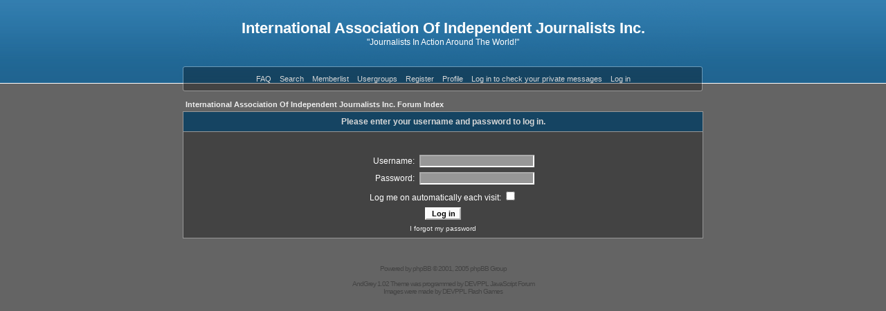

--- FILE ---
content_type: text/html
request_url: https://iaij.com/phpBB2/login.php?sid=5a16369418a31383595c99171b49637f
body_size: 3623
content:
<!DOCTYPE HTML PUBLIC "-//W3C//DTD HTML 4.01 Transitional//EN">
<html dir="ltr">
<head>
<meta http-equiv="Content-Type" content="text/html; charset=iso-8859-1">
<meta http-equiv="Content-Style-Type" content="text/css">

<link rel="top" href="./index.php?sid=94b85c4685b31f766dbdfc6dda2175d8" title="International Association Of Independent Journalists Inc. Forum Index" />
<link rel="search" href="./search.php?sid=94b85c4685b31f766dbdfc6dda2175d8" title="Search" />
<link rel="help" href="./faq.php?sid=94b85c4685b31f766dbdfc6dda2175d8" title="FAQ" />
<link rel="author" href="./memberlist.php?sid=94b85c4685b31f766dbdfc6dda2175d8" title="Memberlist" />

<title>International Association Of Independent Journalists Inc. :: Log in</title>
<!-- link rel="stylesheet" href="templates/AndGrey/AndGrey.css" type="text/css" -->
<style type="text/css">
<!--

/* General page style. The scroll bar colours only visible in IE5.5+ */
body {
	margin: 0;
	background: #646464 url(templates/AndGrey/images/bkg_top.gif) repeat-x;
}

/* General font families for common tags */
font,th,td,p { font-family: Verdana, Arial, Helvetica, sans-serif }
a:link,a:active,a:visited { color : #EFEFEF; }
a:hover		{ text-decoration: underline; color : #DD6900; }
hr	{ height: 0px; border: solid #434343 0px; border-top-width: 1px;}

/* This is the border line & background colour round the entire page */
.bodyline	{ background-color: #979797; border: 1px #98AAB1 solid; }

/* This is the outline round the main forum tables */
.forumline	{ background-color: #979797; border: 0px #979797 solid; }

/* Main table cell colours and backgrounds */
td.row1	{ background-color: #434343; }
td.row2	{ background-color: #434343; }
td.row3	{ background-color: #434343; }

/*
  This is for the table cell above the Topics, Post & Last posts on the index.php page
  By default this is the fading out gradiated silver background.
  However, you could replace this with a bitmap specific for each forum
*/
td.rowpic {
		background-color: #979797;
		background-image: url(templates/AndGrey/images/cellpic2.jpg);
		background-repeat: repeat-y;
}

/* Header cells - the blue and silver gradient backgrounds */
th	{
	color: #D8D8D8; font-size: 11px; font-weight : bold;
	background-color: #EFEFEF; height: 25px;
	background-image: url(templates/AndGrey/images/cellpic3.gif);
}

td.cat,td.catHead,td.catSides,td.catLeft,td.catRight,td.catBottom {
			background-image: url(templates/AndGrey/images/cellpic1.gif);
			background-color:#434343; border: #979797; border-style: solid; height: 28px;
}

/*
  Setting additional nice inner borders for the main table cells.
  The names indicate which sides the border will be on.
  Don't worry if you don't understand this, just ignore it :-)
*/
td.cat,td.catHead,td.catBottom {
	height: 29px;
	border-width: 0px 0px 0px 0px;
}
th.thHead,th.thSides,th.thTop,th.thLeft,th.thRight,th.thBottom,th.thCornerL,th.thCornerR {
	font-weight: bold; border: #979797; border-style: solid; height: 28px;
}
td.row3Right,td.spaceRow {
	background-color: #434343; border: #979797; border-style: solid;
}

th.thHead,td.catHead { font-size: 12px; border-width: 0px 0px 0px 0px; }
th.thSides,td.catSides,td.spaceRow	 { border-width: 0px 0px 0px 0px; }
th.thRight,td.catRight,td.row3Right	 { border-width: 0px 0px 0px 0px; }
th.thLeft,td.catLeft	  { border-width: 0px 0px 0px 0px; }
th.thBottom,td.catBottom  { border-width: 0px 0px 0px 0px; }
th.thTop	 { border-width: 0px 0px 0px 0px; }
th.thCornerL { border-width: 0px 0px 0px 0px; }
th.thCornerR { border-width: 0px 0px 0px 0px; }

/* The largest text used in the index page title and toptic title etc. */
.maintitle	{
	font-weight: bold; font-size: 22px; font-family: "Trebuchet MS",Verdana, Arial, Helvetica, sans-serif;
	text-decoration: none; line-height : 120%; color : #FFFFFF;
}

/* General text */
.gen { font-size : 12px; }
.genmed { font-size : 11px; }
.gensmall { font-size : 10px; }
.gen,.genmed,.gensmall { color : #FFFFFF; }
a.gen,a.genmed,a.gensmall { color: #EFEFEF; text-decoration: none; }
a.gen:hover,a.genmed:hover,a.gensmall:hover	{ color: #DD6900; text-decoration: underline; }

/* The register, login, search etc links at the top of the page */
.mainmenu		{ font-size : 11px; color : #FFFFFF; }
a.mainmenu		{ text-decoration: none; color : #D8D8D8; }
a.mainmenu:hover{ color : #FFFFFF; }

/* Forum category titles */
.cattitle		{ font-weight: bold; font-size: 12px ; letter-spacing: 1px; color : #EFEFEF}
a.cattitle		{ text-decoration: none; color : #EFEFEF; }
a.cattitle:hover{ text-decoration: underline; }

/* Forum title: Text and link to the forums used in: index.php */
.forumlink		{ font-weight: bold; font-size: 12px; color : #EFEFEF; }
a.forumlink 	{ text-decoration: none; color : #EFEFEF; }
a.forumlink:hover{ text-decoration: underline; color : #DD6900; }

/* Used for the navigation text, (Page 1,2,3 etc) and the navigation bar when in a forum */
.nav			{ font-weight: bold; font-size: 11px; color : #FFFFFF;}
a.nav			{ text-decoration: none; color : #EFEFEF; }
a.nav:hover		{ text-decoration: underline; }

/* titles for the topics: could specify viewed link colour too */
.topictitle,h1,h2	{ font-weight: bold; font-size: 11px; color : #FFFFFF; }
a.topictitle:link   { text-decoration: none; color : #EFEFEF; }
a.topictitle:visited { text-decoration: none; color : #; }
a.topictitle:hover	{ text-decoration: underline; color : #DD6900; }

/* Name of poster in viewmsg.php and viewtopic.php and other places */
.name			{ font-size : 11px; color : #FFFFFF;}

/* Location, number of posts, post date etc */
.postdetails		{ font-size : 10px; color : #FFFFFF; }

/* The content of the posts (body of text) */
.postbody { font-size : 12px; line-height: 18px}
a.postlink:link	{ text-decoration: none; color : #EFEFEF }
a.postlink:visited { text-decoration: none; color : #; }
a.postlink:hover { text-decoration: underline; color : #DD6900}

/* Quote & Code blocks */
.code {
	font-family: Courier, 'Courier New', sans-serif; font-size: 11px; color: #49C2FF;
	background-color: #FAFAFA; border: #434343; border-style: solid;
	border-left-width: 1px; border-top-width: 1px; border-right-width: 1px; border-bottom-width: 1px
}

.quote {
	font-family: Verdana, Arial, Helvetica, sans-serif; font-size: 11px; color: #444444; line-height: 125%;
	background-color: #FAFAFA; border: #434343; border-style: solid;
	border-left-width: 1px; border-top-width: 1px; border-right-width: 1px; border-bottom-width: 1px
}

/* Copyright and bottom info */
.copyright		{ font-size: 10px; font-family: Verdana, Arial, Helvetica, sans-serif; color: #444444; letter-spacing: -1px;}
a.copyright		{ color: #444444; text-decoration: none;}
a.copyright:hover { color: #FFFFFF; text-decoration: underline;}

/* Form elements */
input,textarea, select {
	color : #000000;
	font: normal 11px Verdana, Arial, Helvetica, sans-serif;
	border-color : #FFFFFF;
}

/* The text input fields background colour */
input.post, textarea.post, select {
	background-color : #979797;
}

input { text-indent : 2px; }

/* The buttons used for bbCode styling in message post */
input.button {
	background-color : #434343;
	color : #FFFFFF;
	font-size: 11px; font-family: Verdana, Arial, Helvetica, sans-serif;
}

/* The main submit button option */
input.mainoption {
	background-color : #FAFAFA;
	font-weight : bold;
}

/* None-bold submit button */
input.liteoption {
	background-color : #FAFAFA;
	font-weight : normal;
}

/* This is the line in the posting page which shows the rollover
  help line. This is actually a text box, but if set to be the same
  colour as the background no one will know ;)
*/
.helpline { background-color: #434343; border-style: none; }

/* Import the fancy styles for IE only (NS4.x doesn't use the @import function) */
@import url("templates/AndGrey/formIE.css");
-->
</style>
</head>
<body bgcolor="#646464" text="#FFFFFF" link="#EFEFEF" vlink="#">

<a name="top"></a>

<table width="764" cellspacing="0" cellpadding="0" border="0" align="center">
	<tr>
		<td height="96" background="templates/AndGrey/images/header.gif"><center>
			<span class="maintitle">International Association Of Independent Journalists Inc.</span><br /><span class="gen">"Journalists In Action Around The World!"</span>
		</center></td>
	</tr>
	<tr>
		<td>
			<table width="100%" height="36" cellspacing="0" cellpadding="0" background="templates/AndGrey/images/menu_bkg.gif"><tr>
			<td width="10" background="templates/AndGrey/images/menu_left.gif"></td>
			<td><center style="margin-top:-2px;">

				<a href="faq.php?sid=94b85c4685b31f766dbdfc6dda2175d8" class="mainmenu">FAQ</a>&nbsp;&nbsp;
				<a href="search.php?sid=94b85c4685b31f766dbdfc6dda2175d8" class="mainmenu">Search</a>&nbsp;&nbsp;
				<a href="memberlist.php?sid=94b85c4685b31f766dbdfc6dda2175d8" class="mainmenu">Memberlist</a>&nbsp;&nbsp;
				<a href="groupcp.php?sid=94b85c4685b31f766dbdfc6dda2175d8" class="mainmenu">Usergroups</a>&nbsp;&nbsp;

				<a href="profile.php?mode=register&amp;sid=94b85c4685b31f766dbdfc6dda2175d8" class="mainmenu">Register</a>&nbsp;&nbsp;

				<a href="profile.php?mode=editprofile&amp;sid=94b85c4685b31f766dbdfc6dda2175d8" class="mainmenu">Profile</a>&nbsp;&nbsp;
				<a href="privmsg.php?folder=inbox&amp;sid=94b85c4685b31f766dbdfc6dda2175d8" class="mainmenu">Log in to check your private messages</a>&nbsp;&nbsp;
				<a href="login.php?sid=94b85c4685b31f766dbdfc6dda2175d8" class="mainmenu">Log in</a>

			</center></td>
			<td width="10" background="templates/AndGrey/images/menu_right.gif"></td>
			</tr></table>
		</td>
	</tr>
</table>

<table width="770" cellspacing="0" cellpadding="9" border="0" align="center">
	<tr>
		<td>


<form action="login.php?sid=94b85c4685b31f766dbdfc6dda2175d8" method="post" target="_top">

<table width="100%" cellspacing="2" cellpadding="2" border="0" align="center">
  <tr>
	<td align="left" class="nav"><a href="index.php?sid=94b85c4685b31f766dbdfc6dda2175d8" class="nav">International Association Of Independent Journalists Inc. Forum Index</a></td>
  </tr>
</table>

<table width="100%" cellpadding="4" cellspacing="1" border="0" class="forumline" align="center">
  <tr>
	<th height="25" class="thHead" nowrap="nowrap">Please enter your username and password to log in.</th>
  </tr>
  <tr>
	<td class="row1"><table border="0" cellpadding="3" cellspacing="1" width="100%">
		  <tr>
			<td colspan="2" align="center">&nbsp;</td>
		  </tr>
		  <tr>
			<td width="45%" align="right"><span class="gen">Username:</span></td>
			<td>
			  <input type="text" class="post" name="username" size="25" maxlength="40" value="" />
			</td>
		  </tr>
		  <tr>
			<td align="right"><span class="gen">Password:</span></td>
			<td>
			  <input type="password" class="post" name="password" size="25" maxlength="32" />
			</td>
		  </tr>
		  <tr align="center">
			<td colspan="2"><span class="gen">Log me on automatically each visit: <input type="checkbox" name="autologin" /></span></td>
		  </tr>
		  <tr align="center">
			<td colspan="2"><input type="hidden" name="redirect" value="" /><input type="submit" name="login" class="mainoption" value="Log in" /></td>
		  </tr>
		  <tr align="center">
			<td colspan="2"><span class="gensmall"><a href="profile.php?mode=sendpassword&amp;sid=94b85c4685b31f766dbdfc6dda2175d8" class="gensmall">I forgot my password</a></span></td>
		  </tr>
		</table></td>
  </tr>
</table>

</form>


<div align="center"><span class="copyright"><br /><br />
<!--
	We request you retain the full copyright notice below including the link to www.phpbb.com.
	This not only gives respect to the large amount of time given freely by the developers
	but also helps build interest, traffic and use of phpBB 2.0. If you cannot (for good
	reason) retain the full copyright we request you at least leave in place the
	Powered by phpBB line, with phpBB linked to www.phpbb.com. If you refuse
	to include even this then support on our forums may be affected.

	The phpBB Group : 2002
// -->
Powered by <a href="http://www.phpbb.com/" target="_phpbb" class="copyright">phpBB</a> &copy; 2001, 2005 phpBB Group<br /><br />AndGrey 1.02 Theme was programmed by <a href="http://www.devppl.com" class="copyright">DEVPPL</a> <a href="http://www.devppl.com/forum/javascript-forum-vf49.html" class="copyright">JavaScript Forum</a><br />Images were made by <a href="http://www.devppl.com" class="copyright">DEVPPL</a> <a href="http://www.devppl.com/flash-games/" class="copyright">Flash Games</a></span></div>
		</td>
	</tr>
</table>

</body>
</html>

